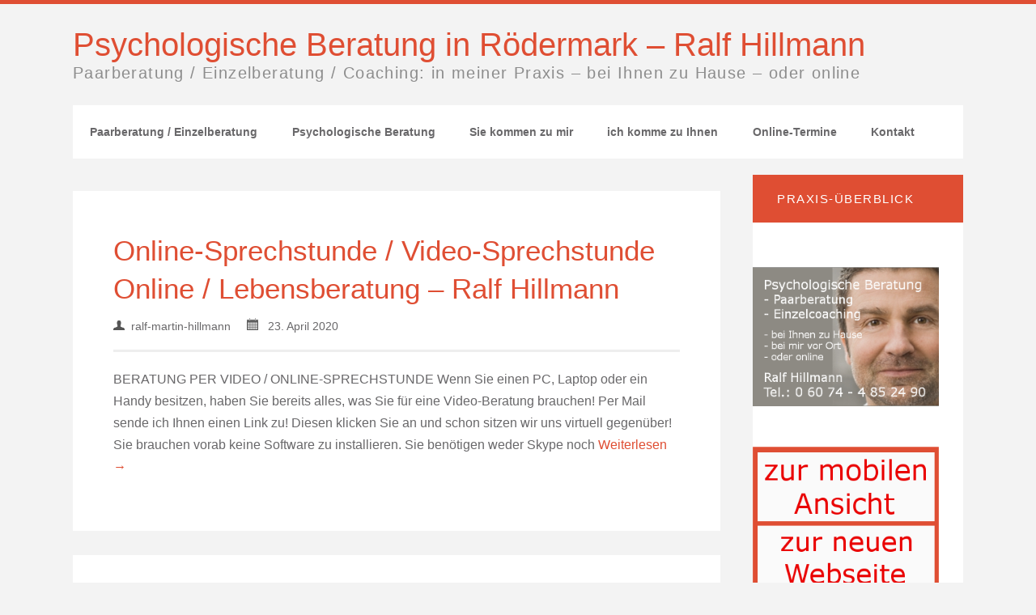

--- FILE ---
content_type: text/html; charset=UTF-8
request_url: https://www.psychologische-beratung-per-telefon.de/category/video-beratung/
body_size: 7822
content:
<!DOCTYPE html>
<!--[if IE 6]>
<html id="ie6" lang="de-DE">
<![endif]-->
<!--[if IE 7]>
<html id="ie7" lang="de-DE">
<![endif]-->
<!--[if IE 8]>
<html id="ie8" lang="de-DE">
<![endif]-->
<!--[if !(IE 6) | !(IE 7) | !(IE 8)  ]><!-->
<html lang="de-DE">
<!--<![endif]-->
<head profile="http://gmpg.org/xfn/11">
<link rel="profile" href="http://gmpg.org/xfn/11" />
<meta http-equiv="content-type" content="text/html;chartset=UTF-8" />
<meta charset="UTF-8">
<link rel="pingback" href="https://www.psychologische-beratung-per-telefon.de/xmlrpc.php" />
<title> &raquo; Video-Beratung</title>
<meta name='robots' content='max-image-preview:large' />
<link rel='dns-prefetch' href='//s.w.org' />
<link rel="alternate" type="application/rss+xml" title="Psychologische Beratung in Rödermark - Ralf Hillmann &raquo; Feed" href="https://www.psychologische-beratung-per-telefon.de/feed/" />
<link rel="alternate" type="application/rss+xml" title="Psychologische Beratung in Rödermark - Ralf Hillmann &raquo; Kommentar-Feed" href="https://www.psychologische-beratung-per-telefon.de/comments/feed/" />
<link rel="alternate" type="application/rss+xml" title="Psychologische Beratung in Rödermark - Ralf Hillmann &raquo; Video-Beratung Kategorie-Feed" href="https://www.psychologische-beratung-per-telefon.de/category/video-beratung/feed/" />
<script type="text/javascript">
window._wpemojiSettings = {"baseUrl":"https:\/\/s.w.org\/images\/core\/emoji\/14.0.0\/72x72\/","ext":".png","svgUrl":"https:\/\/s.w.org\/images\/core\/emoji\/14.0.0\/svg\/","svgExt":".svg","source":{"concatemoji":"https:\/\/www.psychologische-beratung-per-telefon.de\/wp-includes\/js\/wp-emoji-release.min.js?ver=6.0.2"}};
/*! This file is auto-generated */
!function(e,a,t){var n,r,o,i=a.createElement("canvas"),p=i.getContext&&i.getContext("2d");function s(e,t){var a=String.fromCharCode,e=(p.clearRect(0,0,i.width,i.height),p.fillText(a.apply(this,e),0,0),i.toDataURL());return p.clearRect(0,0,i.width,i.height),p.fillText(a.apply(this,t),0,0),e===i.toDataURL()}function c(e){var t=a.createElement("script");t.src=e,t.defer=t.type="text/javascript",a.getElementsByTagName("head")[0].appendChild(t)}for(o=Array("flag","emoji"),t.supports={everything:!0,everythingExceptFlag:!0},r=0;r<o.length;r++)t.supports[o[r]]=function(e){if(!p||!p.fillText)return!1;switch(p.textBaseline="top",p.font="600 32px Arial",e){case"flag":return s([127987,65039,8205,9895,65039],[127987,65039,8203,9895,65039])?!1:!s([55356,56826,55356,56819],[55356,56826,8203,55356,56819])&&!s([55356,57332,56128,56423,56128,56418,56128,56421,56128,56430,56128,56423,56128,56447],[55356,57332,8203,56128,56423,8203,56128,56418,8203,56128,56421,8203,56128,56430,8203,56128,56423,8203,56128,56447]);case"emoji":return!s([129777,127995,8205,129778,127999],[129777,127995,8203,129778,127999])}return!1}(o[r]),t.supports.everything=t.supports.everything&&t.supports[o[r]],"flag"!==o[r]&&(t.supports.everythingExceptFlag=t.supports.everythingExceptFlag&&t.supports[o[r]]);t.supports.everythingExceptFlag=t.supports.everythingExceptFlag&&!t.supports.flag,t.DOMReady=!1,t.readyCallback=function(){t.DOMReady=!0},t.supports.everything||(n=function(){t.readyCallback()},a.addEventListener?(a.addEventListener("DOMContentLoaded",n,!1),e.addEventListener("load",n,!1)):(e.attachEvent("onload",n),a.attachEvent("onreadystatechange",function(){"complete"===a.readyState&&t.readyCallback()})),(e=t.source||{}).concatemoji?c(e.concatemoji):e.wpemoji&&e.twemoji&&(c(e.twemoji),c(e.wpemoji)))}(window,document,window._wpemojiSettings);
</script>
<style type="text/css">
img.wp-smiley,
img.emoji {
display: inline !important;
border: none !important;
box-shadow: none !important;
height: 1em !important;
width: 1em !important;
margin: 0 0.07em !important;
vertical-align: -0.1em !important;
background: none !important;
padding: 0 !important;
}
</style>
<link rel='stylesheet' id='wp-block-library-css'  href='//www.psychologische-beratung-per-telefon.de/wp-content/cache/wpfc-minified/8awm9ume/1xccz.css' type='text/css' media='all' />
<style id='global-styles-inline-css' type='text/css'>
body{--wp--preset--color--black: #000000;--wp--preset--color--cyan-bluish-gray: #abb8c3;--wp--preset--color--white: #ffffff;--wp--preset--color--pale-pink: #f78da7;--wp--preset--color--vivid-red: #cf2e2e;--wp--preset--color--luminous-vivid-orange: #ff6900;--wp--preset--color--luminous-vivid-amber: #fcb900;--wp--preset--color--light-green-cyan: #7bdcb5;--wp--preset--color--vivid-green-cyan: #00d084;--wp--preset--color--pale-cyan-blue: #8ed1fc;--wp--preset--color--vivid-cyan-blue: #0693e3;--wp--preset--color--vivid-purple: #9b51e0;--wp--preset--gradient--vivid-cyan-blue-to-vivid-purple: linear-gradient(135deg,rgba(6,147,227,1) 0%,rgb(155,81,224) 100%);--wp--preset--gradient--light-green-cyan-to-vivid-green-cyan: linear-gradient(135deg,rgb(122,220,180) 0%,rgb(0,208,130) 100%);--wp--preset--gradient--luminous-vivid-amber-to-luminous-vivid-orange: linear-gradient(135deg,rgba(252,185,0,1) 0%,rgba(255,105,0,1) 100%);--wp--preset--gradient--luminous-vivid-orange-to-vivid-red: linear-gradient(135deg,rgba(255,105,0,1) 0%,rgb(207,46,46) 100%);--wp--preset--gradient--very-light-gray-to-cyan-bluish-gray: linear-gradient(135deg,rgb(238,238,238) 0%,rgb(169,184,195) 100%);--wp--preset--gradient--cool-to-warm-spectrum: linear-gradient(135deg,rgb(74,234,220) 0%,rgb(151,120,209) 20%,rgb(207,42,186) 40%,rgb(238,44,130) 60%,rgb(251,105,98) 80%,rgb(254,248,76) 100%);--wp--preset--gradient--blush-light-purple: linear-gradient(135deg,rgb(255,206,236) 0%,rgb(152,150,240) 100%);--wp--preset--gradient--blush-bordeaux: linear-gradient(135deg,rgb(254,205,165) 0%,rgb(254,45,45) 50%,rgb(107,0,62) 100%);--wp--preset--gradient--luminous-dusk: linear-gradient(135deg,rgb(255,203,112) 0%,rgb(199,81,192) 50%,rgb(65,88,208) 100%);--wp--preset--gradient--pale-ocean: linear-gradient(135deg,rgb(255,245,203) 0%,rgb(182,227,212) 50%,rgb(51,167,181) 100%);--wp--preset--gradient--electric-grass: linear-gradient(135deg,rgb(202,248,128) 0%,rgb(113,206,126) 100%);--wp--preset--gradient--midnight: linear-gradient(135deg,rgb(2,3,129) 0%,rgb(40,116,252) 100%);--wp--preset--duotone--dark-grayscale: url('#wp-duotone-dark-grayscale');--wp--preset--duotone--grayscale: url('#wp-duotone-grayscale');--wp--preset--duotone--purple-yellow: url('#wp-duotone-purple-yellow');--wp--preset--duotone--blue-red: url('#wp-duotone-blue-red');--wp--preset--duotone--midnight: url('#wp-duotone-midnight');--wp--preset--duotone--magenta-yellow: url('#wp-duotone-magenta-yellow');--wp--preset--duotone--purple-green: url('#wp-duotone-purple-green');--wp--preset--duotone--blue-orange: url('#wp-duotone-blue-orange');--wp--preset--font-size--small: 13px;--wp--preset--font-size--medium: 20px;--wp--preset--font-size--large: 36px;--wp--preset--font-size--x-large: 42px;}.has-black-color{color: var(--wp--preset--color--black) !important;}.has-cyan-bluish-gray-color{color: var(--wp--preset--color--cyan-bluish-gray) !important;}.has-white-color{color: var(--wp--preset--color--white) !important;}.has-pale-pink-color{color: var(--wp--preset--color--pale-pink) !important;}.has-vivid-red-color{color: var(--wp--preset--color--vivid-red) !important;}.has-luminous-vivid-orange-color{color: var(--wp--preset--color--luminous-vivid-orange) !important;}.has-luminous-vivid-amber-color{color: var(--wp--preset--color--luminous-vivid-amber) !important;}.has-light-green-cyan-color{color: var(--wp--preset--color--light-green-cyan) !important;}.has-vivid-green-cyan-color{color: var(--wp--preset--color--vivid-green-cyan) !important;}.has-pale-cyan-blue-color{color: var(--wp--preset--color--pale-cyan-blue) !important;}.has-vivid-cyan-blue-color{color: var(--wp--preset--color--vivid-cyan-blue) !important;}.has-vivid-purple-color{color: var(--wp--preset--color--vivid-purple) !important;}.has-black-background-color{background-color: var(--wp--preset--color--black) !important;}.has-cyan-bluish-gray-background-color{background-color: var(--wp--preset--color--cyan-bluish-gray) !important;}.has-white-background-color{background-color: var(--wp--preset--color--white) !important;}.has-pale-pink-background-color{background-color: var(--wp--preset--color--pale-pink) !important;}.has-vivid-red-background-color{background-color: var(--wp--preset--color--vivid-red) !important;}.has-luminous-vivid-orange-background-color{background-color: var(--wp--preset--color--luminous-vivid-orange) !important;}.has-luminous-vivid-amber-background-color{background-color: var(--wp--preset--color--luminous-vivid-amber) !important;}.has-light-green-cyan-background-color{background-color: var(--wp--preset--color--light-green-cyan) !important;}.has-vivid-green-cyan-background-color{background-color: var(--wp--preset--color--vivid-green-cyan) !important;}.has-pale-cyan-blue-background-color{background-color: var(--wp--preset--color--pale-cyan-blue) !important;}.has-vivid-cyan-blue-background-color{background-color: var(--wp--preset--color--vivid-cyan-blue) !important;}.has-vivid-purple-background-color{background-color: var(--wp--preset--color--vivid-purple) !important;}.has-black-border-color{border-color: var(--wp--preset--color--black) !important;}.has-cyan-bluish-gray-border-color{border-color: var(--wp--preset--color--cyan-bluish-gray) !important;}.has-white-border-color{border-color: var(--wp--preset--color--white) !important;}.has-pale-pink-border-color{border-color: var(--wp--preset--color--pale-pink) !important;}.has-vivid-red-border-color{border-color: var(--wp--preset--color--vivid-red) !important;}.has-luminous-vivid-orange-border-color{border-color: var(--wp--preset--color--luminous-vivid-orange) !important;}.has-luminous-vivid-amber-border-color{border-color: var(--wp--preset--color--luminous-vivid-amber) !important;}.has-light-green-cyan-border-color{border-color: var(--wp--preset--color--light-green-cyan) !important;}.has-vivid-green-cyan-border-color{border-color: var(--wp--preset--color--vivid-green-cyan) !important;}.has-pale-cyan-blue-border-color{border-color: var(--wp--preset--color--pale-cyan-blue) !important;}.has-vivid-cyan-blue-border-color{border-color: var(--wp--preset--color--vivid-cyan-blue) !important;}.has-vivid-purple-border-color{border-color: var(--wp--preset--color--vivid-purple) !important;}.has-vivid-cyan-blue-to-vivid-purple-gradient-background{background: var(--wp--preset--gradient--vivid-cyan-blue-to-vivid-purple) !important;}.has-light-green-cyan-to-vivid-green-cyan-gradient-background{background: var(--wp--preset--gradient--light-green-cyan-to-vivid-green-cyan) !important;}.has-luminous-vivid-amber-to-luminous-vivid-orange-gradient-background{background: var(--wp--preset--gradient--luminous-vivid-amber-to-luminous-vivid-orange) !important;}.has-luminous-vivid-orange-to-vivid-red-gradient-background{background: var(--wp--preset--gradient--luminous-vivid-orange-to-vivid-red) !important;}.has-very-light-gray-to-cyan-bluish-gray-gradient-background{background: var(--wp--preset--gradient--very-light-gray-to-cyan-bluish-gray) !important;}.has-cool-to-warm-spectrum-gradient-background{background: var(--wp--preset--gradient--cool-to-warm-spectrum) !important;}.has-blush-light-purple-gradient-background{background: var(--wp--preset--gradient--blush-light-purple) !important;}.has-blush-bordeaux-gradient-background{background: var(--wp--preset--gradient--blush-bordeaux) !important;}.has-luminous-dusk-gradient-background{background: var(--wp--preset--gradient--luminous-dusk) !important;}.has-pale-ocean-gradient-background{background: var(--wp--preset--gradient--pale-ocean) !important;}.has-electric-grass-gradient-background{background: var(--wp--preset--gradient--electric-grass) !important;}.has-midnight-gradient-background{background: var(--wp--preset--gradient--midnight) !important;}.has-small-font-size{font-size: var(--wp--preset--font-size--small) !important;}.has-medium-font-size{font-size: var(--wp--preset--font-size--medium) !important;}.has-large-font-size{font-size: var(--wp--preset--font-size--large) !important;}.has-x-large-font-size{font-size: var(--wp--preset--font-size--x-large) !important;}
</style>
<link rel='stylesheet' id='convention_css-css'  href='//www.psychologische-beratung-per-telefon.de/wp-content/cache/wpfc-minified/k9zhzuzo/1xccz.css' type='text/css' media='all' />
<link rel="https://api.w.org/" href="https://www.psychologische-beratung-per-telefon.de/wp-json/" /><link rel="alternate" type="application/json" href="https://www.psychologische-beratung-per-telefon.de/wp-json/wp/v2/categories/1018" /><link rel="EditURI" type="application/rsd+xml" title="RSD" href="https://www.psychologische-beratung-per-telefon.de/xmlrpc.php?rsd" />
<link rel="wlwmanifest" type="application/wlwmanifest+xml" href="https://www.psychologische-beratung-per-telefon.de/wp-includes/wlwmanifest.xml" /> 
<meta name="generator" content="WordPress 6.0.2" />
</head>
<body class="archive category category-video-beratung category-1018">
<div id="line"></div>
<div id="title"><div id="blogtitle"><a href="https://www.psychologische-beratung-per-telefon.de">Psychologische Beratung in Rödermark &#8211; Ralf Hillmann</a></div><div id="blogdescription">Paarberatung / Einzelberatung / Coaching: in meiner Praxis &#8211; bei Ihnen zu Hause &#8211; oder online</div></div>	
<div id="nav-container">
<div id="nav"><div class="menu">
<div class="nav"><ul>
<li class="page_item page-item-3816"><a href="https://www.psychologische-beratung-per-telefon.de/">Paarberatung / Einzelberatung</a></li>
<li class="page_item page-item-824 page_item_has_children"><a href="https://www.psychologische-beratung-per-telefon.de/psychologische-beratung/">Psychologische Beratung</a>
<ul class='children'>
<li class="page_item page-item-838 page_item_has_children"><a href="https://www.psychologische-beratung-per-telefon.de/psychologische-beratung/paarberatung-eheberatung-2/">Paarberatung / Eheberatung</a>
<ul class='children'>
<li class="page_item page-item-6112"><a href="https://www.psychologische-beratung-per-telefon.de/psychologische-beratung/paarberatung-eheberatung-2/selbsthilfebuch-unser-paar-projekt/">Selbsthilfebuch: Unser Paar-Projekt</a></li>
<li class="page_item page-item-6583"><a href="https://www.psychologische-beratung-per-telefon.de/psychologische-beratung/paarberatung-eheberatung-2/beziehungsratgeber-dauerkalender-5-minuten-paartherapie-an-jedem-tag/">5 Minuten Paartherapie an jedem Tag / Beziehungsratgeber / Dauerkalender</a></li>
<li class="page_item page-item-6775"><a href="https://www.psychologische-beratung-per-telefon.de/psychologische-beratung/paarberatung-eheberatung-2/geschenkbuch-fuer-frisch-verliebte-damit-beziehungsprobleme-erst-gar-nicht-entstehen-beziehungswissen-fuer-verliebte/">Geschenkbuch für frisch Verliebte, damit Beziehungsprobleme erst gar nicht entstehen &#8211; Beziehungswissen für Verliebte</a></li>
<li class="page_item page-item-6823"><a href="https://www.psychologische-beratung-per-telefon.de/psychologische-beratung/paarberatung-eheberatung-2/selbsthilfebuch-bei-seitensprung-seitenspruenge-untreue-fremdgehen-verstehen-verarbeiten-verzeihen/">Selbsthilfebuch bei Seitensprung: Seitensprünge, Untreue, Fremdgehen verstehen, verarbeiten, verzeihen</a></li>
</ul>
</li>
<li class="page_item page-item-826"><a href="https://www.psychologische-beratung-per-telefon.de/psychologische-beratung/allgemeine-krisenberatung/">Allgemeine Krisenberatung</a></li>
<li class="page_item page-item-1089"><a href="https://www.psychologische-beratung-per-telefon.de/psychologische-beratung/beratung-bei-alleinsein-und-einsamkeit/">Beratung bei Alleinsein und Einsamkeit</a></li>
<li class="page_item page-item-6938 page_item_has_children"><a href="https://www.psychologische-beratung-per-telefon.de/psychologische-beratung/rauchentwoehnungs-beratung/">Rauchentwöhnungs-Beratung</a>
<ul class='children'>
<li class="page_item page-item-7212"><a href="https://www.psychologische-beratung-per-telefon.de/psychologische-beratung/rauchentwoehnungs-beratung/nichtraucher-werden-rauchen-abgewoehnen-selbsthilfebuch-arbeitsbuch-zur-rauchentwoehnung/">Nichtraucher werden ? Rauchen abgewöhnen ? Selbsthilfebuch / Arbeitsbuch zur Rauchentwöhnung</a></li>
</ul>
</li>
<li class="page_item page-item-835"><a href="https://www.psychologische-beratung-per-telefon.de/psychologische-beratung/beratung-bei-liebeskummer/">Beratung bei Liebeskummer</a></li>
<li class="page_item page-item-841"><a href="https://www.psychologische-beratung-per-telefon.de/psychologische-beratung/trauerberatung-2/">Trauerberatung</a></li>
<li class="page_item page-item-832 page_item_has_children"><a href="https://www.psychologische-beratung-per-telefon.de/psychologische-beratung/beratung-fuer-senioren/">Beratung für Senioren</a>
<ul class='children'>
<li class="page_item page-item-6870"><a href="https://www.psychologische-beratung-per-telefon.de/psychologische-beratung/beratung-fuer-senioren/selbstfuersorge-fuer-senioren-ratgeber-und-dauerkalender-zur-taeglichen-selbstmotivation/">Selbstfürsorge für Senioren &#8211; Ratgeber und Dauerkalender zur täglichen Selbstmotivation</a></li>
<li class="page_item page-item-6891"><a href="https://www.psychologische-beratung-per-telefon.de/psychologische-beratung/beratung-fuer-senioren/145-einfache-sprichwort-raetsel-fuer-senioren-mit-demenz/">145 einfache Sprichwort-Rätsel für Senioren mit Demenz</a></li>
<li class="page_item page-item-7057"><a href="https://www.psychologische-beratung-per-telefon.de/psychologische-beratung/beratung-fuer-senioren/280-verdrehte-saetze-fuer-senioren-mit-demenz/">280 verdrehte Sätze für Senioren mit Demenz</a></li>
<li class="page_item page-item-7091"><a href="https://www.psychologische-beratung-per-telefon.de/psychologische-beratung/beratung-fuer-senioren/360-rechen-raetsel-fuer-senioren-mit-demenz/">360 Rechen-Rätsel für Senioren mit Demenz</a></li>
<li class="page_item page-item-7257"><a href="https://www.psychologische-beratung-per-telefon.de/psychologische-beratung/beratung-fuer-senioren/begriffe-raten-305-einfache-stichwort-raetsel-buch-fuer-senioren-mit-demenz/">Begriffe raten &#8211; 305 einfache Stichwort-Rätsel &#8211; Buch für Senioren mit Demenz</a></li>
<li class="page_item page-item-7275"><a href="https://www.psychologische-beratung-per-telefon.de/psychologische-beratung/beratung-fuer-senioren/777-doppelwort-raetsel-fuer-senioren-mit-demenz/">777 Doppelwort-Rätsel &#8211; Für Senioren mit Demenz</a></li>
</ul>
</li>
<li class="page_item page-item-3656"><a href="https://www.psychologische-beratung-per-telefon.de/psychologische-beratung/freundschafts-krisen-beratung/">Freundschafts-Krisen-Beratung</a></li>
<li class="page_item page-item-4638"><a href="https://www.psychologische-beratung-per-telefon.de/psychologische-beratung/mediation/">Mediation</a></li>
<li class="page_item page-item-5008"><a href="https://www.psychologische-beratung-per-telefon.de/psychologische-beratung/anonyme-beratung-anonymes-coaching/">Anonyme Beratung / Anonymes Coaching</a></li>
<li class="page_item page-item-5685"><a href="https://www.psychologische-beratung-per-telefon.de/psychologische-beratung/beratung-im-falle-eines-seitensprungs/">Beratung im Falle eines Seitensprungs</a></li>
<li class="page_item page-item-6087"><a href="https://www.psychologische-beratung-per-telefon.de/psychologische-beratung/beratung-zur-entscheidungsfindung/">Beratung zur Entscheidungsfindung</a></li>
<li class="page_item page-item-1813 page_item_has_children"><a href="https://www.psychologische-beratung-per-telefon.de/psychologische-beratung/coaching/">Coaching</a>
<ul class='children'>
<li class="page_item page-item-5130"><a href="https://www.psychologische-beratung-per-telefon.de/psychologische-beratung/coaching/zertifikat/">Mein Zertifikat</a></li>
<li class="page_item page-item-7135"><a href="https://www.psychologische-beratung-per-telefon.de/psychologische-beratung/coaching/kinesiologie-empfehlung/">Kinesiologie &#8211; Empfehlung</a></li>
</ul>
</li>
<li class="page_item page-item-2058"><a href="https://www.psychologische-beratung-per-telefon.de/psychologische-beratung/lebensberatung/">Lebensberatung</a></li>
<li class="page_item page-item-6906"><a href="https://www.psychologische-beratung-per-telefon.de/psychologische-beratung/meine-buecher-zur-selbsthilfe/">Meine Bücher zur Selbsthilfe</a></li>
</ul>
</li>
<li class="page_item page-item-639"><a href="https://www.psychologische-beratung-per-telefon.de/sie-kommen-zu-mir/">Sie kommen zu mir</a></li>
<li class="page_item page-item-637"><a href="https://www.psychologische-beratung-per-telefon.de/ich-komme-zu-ihnen/">ich komme zu Ihnen</a></li>
<li class="page_item page-item-641"><a href="https://www.psychologische-beratung-per-telefon.de/oder-wir-telefonieren/">Online-Termine</a></li>
<li class="page_item page-item-89 page_item_has_children"><a href="https://www.psychologische-beratung-per-telefon.de/kontakt/">Kontakt</a>
<ul class='children'>
<li class="page_item page-item-103"><a href="https://www.psychologische-beratung-per-telefon.de/kontakt/ueber-mich-und-meine-arbeit/">über mich</a></li>
<li class="page_item page-item-4080"><a href="https://www.psychologische-beratung-per-telefon.de/kontakt/meine-qualifikation/">Meine Qualifikation</a></li>
<li class="page_item page-item-3690"><a href="https://www.psychologische-beratung-per-telefon.de/kontakt/wirksamkeit-das-oberste-gebot-in-der-professionellen-beratung/">Die Wirksamkeit meiner Arbeit</a></li>
<li class="page_item page-item-157"><a href="https://www.psychologische-beratung-per-telefon.de/kontakt/preise/">Preise</a></li>
<li class="page_item page-item-160"><a href="https://www.psychologische-beratung-per-telefon.de/kontakt/sprechzeiten/">Sprechzeiten</a></li>
<li class="page_item page-item-2391"><a href="https://www.psychologische-beratung-per-telefon.de/kontakt/themenfelder-der-beratung/">Themenfelder der Beratung</a></li>
<li class="page_item page-item-6798"><a href="https://www.psychologische-beratung-per-telefon.de/kontakt/hygiene-konzept/">Hygiene-Konzept</a></li>
<li class="page_item page-item-172"><a href="https://www.psychologische-beratung-per-telefon.de/kontakt/downloads/">Downloads</a></li>
<li class="page_item page-item-117"><a href="https://www.psychologische-beratung-per-telefon.de/kontakt/vorzuege-der-telefonischen-beratung/">Vorzüge der telefonischen Beratung</a></li>
<li class="page_item page-item-3115 page_item_has_children"><a href="https://www.psychologische-beratung-per-telefon.de/kontakt/psychotherapie-psychologische-beratung/">Psychotherapie / Psychologische Beratung</a>
<ul class='children'>
<li class="page_item page-item-5808"><a href="https://www.psychologische-beratung-per-telefon.de/kontakt/psychotherapie-psychologische-beratung/therapieplatz-suchen-und-finden/">Therapieplatz suchen und finden</a></li>
</ul>
</li>
<li class="page_item page-item-4698"><a href="https://www.psychologische-beratung-per-telefon.de/kontakt/anfahrt-planen/">Anfahrt planen</a></li>
<li class="page_item page-item-5743"><a href="https://www.psychologische-beratung-per-telefon.de/kontakt/google-rezensionen/">Google Rezensionen</a></li>
<li class="page_item page-item-4060"><a href="https://www.psychologische-beratung-per-telefon.de/kontakt/schnelle-sofort-hilfe/">Sie brauchen heute noch Hilfe?</a></li>
<li class="page_item page-item-91"><a href="https://www.psychologische-beratung-per-telefon.de/kontakt/impressum/">Impressum</a></li>
<li class="page_item page-item-615"><a href="https://www.psychologische-beratung-per-telefon.de/kontakt/datenschutz/">Datenschutz</a></li>
</ul>
</li>
</ul></div>
</div></div><div class="clear"></div>
<div id="content">
<div id="articles">
<div id="post-6044" class="post-6044 post type-post status-publish format-standard hentry category-online-sprechstunde category-sprechstunde-online category-video-beratung tag-lebensberatung tag-online tag-online-sprechstunde tag-ralf-hillmann tag-video-sprechstunde">
<div id="article">
<div class="article-title"><a class="h1" href="https://www.psychologische-beratung-per-telefon.de/online-sprechstunde-video-sprechstunde-online-lebensberatung-ralf-hillmann/">Online-Sprechstunde / Video-Sprechstunde Online / Lebensberatung &#8211; Ralf Hillmann</a></br>
<div class="article-meta"><img class="meta" src="https://www.psychologische-beratung-per-telefon.de/wp-content/themes/convention/icons/user.png" width="10">&nbsp;&nbsp;ralf-martin-hillmann&nbsp;&nbsp;&nbsp;&nbsp;&nbsp;<img class="meta" src="https://www.psychologische-beratung-per-telefon.de/wp-content/themes/convention/icons/calendar.png" width="12"> &nbsp;&nbsp;23. April 2020</div></div>
<p>BERATUNG PER VIDEO / ONLINE-SPRECHSTUNDE Wenn Sie einen PC, Laptop oder ein Handy besitzen, haben Sie bereits alles, was Sie für eine Video-Beratung brauchen! Per Mail sende ich Ihnen einen Link zu! Diesen klicken Sie an und schon sitzen wir uns virtuell gegenüber! Sie brauchen vorab keine Software zu installieren. Sie benötigen weder Skype noch <a href="https://www.psychologische-beratung-per-telefon.de/online-sprechstunde-video-sprechstunde-online-lebensberatung-ralf-hillmann/">Weiterlesen &rarr;</a></p>
<div class="clear"></div>
</div></div>
<div id="post-5935" class="post-5935 post type-post status-publish format-standard hentry category-coaching category-coaching-online category-coaching-per-video category-video-beratung tag-coaching-online tag-coaching-per-video tag-coaching-sitzungen tag-videoberatung">
<div id="article">
<div class="article-title"><a class="h1" href="https://www.psychologische-beratung-per-telefon.de/coaching-per-video-videoberatung-coaching-sitzungen/">Coaching per Video &#8211; Videoberatung &#8211; Coaching-Sitzungen &#8211; Online Coaching</a></br>
<div class="article-meta"><img class="meta" src="https://www.psychologische-beratung-per-telefon.de/wp-content/themes/convention/icons/user.png" width="10">&nbsp;&nbsp;ralf-martin-hillmann&nbsp;&nbsp;&nbsp;&nbsp;&nbsp;<img class="meta" src="https://www.psychologische-beratung-per-telefon.de/wp-content/themes/convention/icons/calendar.png" width="12"> &nbsp;&nbsp;9. April 2020</div></div>
<p>BERATUNG PER VIDEO / ONLINE-SPRECHSTUNDE Wenn Sie einen PC, Laptop oder ein Handy besitzen, haben Sie bereits alles, was Sie für eine Video-Beratung brauchen! Per Mail sende ich Ihnen einen Link zu! Diesen klicken Sie an und schon sitzen wir uns virtuell gegenüber! Sie brauchen vorab keine Software zu installieren. Sie benötigen weder Skype noch <a href="https://www.psychologische-beratung-per-telefon.de/coaching-per-video-videoberatung-coaching-sitzungen/">Weiterlesen &rarr;</a></p>
<div class="clear"></div>
</div></div>
<div id="post-5926" class="post-5926 post type-post status-publish format-standard hentry category-beratung-per-video category-online-beratung category-psychologische-beratung category-psychologische-beratung-per-video category-video-beratung tag-online-beratung tag-per-video tag-psychologische-beratung tag-psychologische-beratung-per-video tag-video-beratung tag-videoberatung">
<div id="article">
<div class="article-title"><a class="h1" href="https://www.psychologische-beratung-per-telefon.de/psychologische-beratung-per-video-video-beratung-beratungs-sitzungen-einfach-und-bequem-von-ihrem-zu-hause-aus/">Psychologische Beratung per Video &#8211; Video-Beratung &#8211; Beratungs-Sitzungen &#8211; Online Beratung</a></br>
<div class="article-meta"><img class="meta" src="https://www.psychologische-beratung-per-telefon.de/wp-content/themes/convention/icons/user.png" width="10">&nbsp;&nbsp;ralf-martin-hillmann&nbsp;&nbsp;&nbsp;&nbsp;&nbsp;<img class="meta" src="https://www.psychologische-beratung-per-telefon.de/wp-content/themes/convention/icons/calendar.png" width="12"> &nbsp;&nbsp;8. April 2020</div></div>
<p>BERATUNG PER VIDEO / ONLINE-SPRECHSTUNDE Wenn Sie einen PC, Laptop oder ein Handy besitzen, haben Sie bereits alles, was Sie für eine Video-Beratung brauchen! Per Mail sende ich Ihnen einen Link zu! Diesen klicken Sie an und schon sitzen wir uns virtuell gegenüber! Sie brauchen vorab keine Software zu installieren. Sie benötigen weder Skype noch <a href="https://www.psychologische-beratung-per-telefon.de/psychologische-beratung-per-video-video-beratung-beratungs-sitzungen-einfach-und-bequem-von-ihrem-zu-hause-aus/">Weiterlesen &rarr;</a></p>
<div class="clear"></div>
</div></div>
</div>
<div id="sidebars">
<div id="sidebar">
<div id="sidebar-widget"><div class="sidebar-heading">Praxis-Überblick</div></p>			<div class="textwidget"><a href="https://beratung-coaching-hillmann.de/"><img class="alignleft size-full wp-image-3908" src="https://www.psychologische-beratung-per-telefon.de/wp-content/uploads/2020/04/Schild-für-Webseitemit-Portait04-klein.png" alt="Ralf Hillmann - Psychologische Beratung - Paarberatung - Einzelcoaching - C" width="275" height="205" /></a>
<br>
<a href="https://beratung-coaching-hillmann.de/"><img class="alignleft size-full wp-image-7415" src="https://www.psychologische-beratung-per-telefon.de/wp-content/uploads/2022/08/Mobile-Ansicht-Coaching-Webseite-plus-neu02.png" alt="" width="300" height="165" /></a>
<br>
<strong>PAARBERATUNG:</strong>
<br>
<a href="https://beratung-coaching-hillmann.de/paarberatung/paarberatung/">- Beratung für Paare</a>
<br>
<a href="https://beratung-coaching-hillmann.de/paarberatung/beratung-im-falle-eines-seitensprungs/">- Beratung bei Seitensprung</a>
<br>
<br>
<strong>EINZELBERATUNG:</strong>
<br>
<a href="https://beratung-coaching-hillmann.de/einzelberatung/psychologische-beratung-coaching/">- Allgemeine Krisen-Beratung</a>
<br>
<a href="https://beratung-coaching-hillmann.de/einzelberatung/entscheidungsfindungs-beratung/">- Entscheidungsfindungs-Ber...</a>
<br>
<a href="https://beratung-coaching-hillmann.de/einzelberatung/rauchentwoehnungs-beratung/">- Rauchentwöhnungs-Beratung</a>
<br>
<a href="https://beratung-coaching-hillmann.de/einzelberatung/trauer-beratung/">- Trauer-Beratung</a>
<br>
<a href="https://beratung-coaching-hillmann.de/einzelberatung/seniorenberatung/">- Senioren-Beratung</a>
<br>
<a href="https://beratung-coaching-hillmann.de/einzelberatung/selbstoffenbarungs-beratung/">- Selbstoffenbarungs-Beratung</a>
<br>
<a href="https://beratung-coaching-hillmann.de/einzelberatung/weitere-themenfelder/">- Weitere Themenfelder</a>
<br>
<br>
<strong>MEDIATION:</strong>
<br>
<a href="https://www.psychologische-beratung-per-telefon.de/psychologische-beratung/mediation/">- Aussöhnungs-Beratung</a>
<br>
<br>
<strong>INFOTHEK:</strong>
<br>
<a href="https://beratung-coaching-hillmann.de/kontakt-sprechzeiten-preise/">- Sprechzeiten</a>
<br>
<a href="https://beratung-coaching-hillmann.de/kontakt-sprechzeiten-preise/">- Kontakt</a>
<br>
<a href="https://beratung-coaching-hillmann.de/kontakt-sprechzeiten-preise/">- Preise</a>
<br>
<a href="https://beratung-coaching-hillmann.de/kontakt-sprechzeiten-preise/">- So erreichen Sie mich</a>
<br>
<a href="https://beratung-coaching-hillmann.de/infotheke/hygienekonzept/">- Hygiene-Konzept</a>
<br>
<a href="https://beratung-coaching-hillmann.de/infotheke/downloads/">- Downloads / Arbeitsblätter</a>
<br>
<a href="https://beratung-coaching-hillmann.de/infotheke/anfahrt-planen/">- Anfahrt planen</a>
<br>
<br>
<strong>SO BIN ICH FÜR SIE DA:</strong>
<br>
<a title="ich komme zu Ihnen" href="https://beratung-coaching-hillmann.de/termine/"> - ich komme zu Ihnen</a>
<br>
<a title="Sie kommen zu mir" href="https://beratung-coaching-hillmann.de/termine/"> - Sie kommen zu mir</a>
<br>
<a title="per Telefon / per Video" href="https://beratung-coaching-hillmann.de/termine/"> - Online: per Telefon / Video</a></div>
</div><div id="sidebar-widget"><div class="sidebar-heading">Über mich</div></p>			<div class="textwidget"><strong>RALF HILLMANN:</strong>
<br>
<a href="https://beratung-coaching-hillmann.de/infotheke/mein-zertifikat/">- Staatlich zugelassene Ausbild.</a>
<br>
<a href="https://beratung-coaching-hillmann.de/ueber-mich-und-meine-arbeit/">- Über mich und meine Arbeit</a>
<br>
<a href="https://beratung-coaching-hillmann.de/infotheke/meine-qualifikation/">- Meine Qualifikation</a>
<br>
<a href="https://www.psychologische-beratung-per-telefon.de/psychologische-beratung/meine-buecher-zur-selbsthilfe/">- Meine Bücher</a>
<br>
<a href="https://www.psychologische-beratung-per-telefon.de/kontakt/wirksamkeit-das-oberste-gebot-in-der-professionellen-beratung/">- Der Anspruch an meine Arbeit</a>
<br>
<a href="https://beratung-coaching-hillmann.de/infotheke/mein-zertifikat/">- Mein Zertifikat</a>
<br>
<a href="https://beratung-coaching-hillmann.de/"><img class="alignleft size-full wp-image-7415" src="https://www.psychologische-beratung-per-telefon.de/wp-content/uploads/2022/08/Mobile-Ansicht-Coaching-Webseite-plus-neu02.png" alt="" width="300" height="165" /></a>
<br>
<a href="https://beratung-coaching-hillmann.de/infotheke/mein-zertifikat/"><img class="alignleft size-full wp-image-5652" src="https://www.psychologische-beratung-per-telefon.de/wp-content/uploads/2019/05/Zertifikat-SGD-20.png" alt="" width="290" height="288" /></a>
<br>
<a href="https://beratung-coaching-hillmann.de/infotheke/google-bewertungen/" target="_blank" rel="noopener"><img class="alignright size-full wp-image-5759" src="https://www.psychologische-beratung-per-telefon.de/wp-content/uploads/2019/12/fuenf-sterne3.png" alt="" width="300" height="121" /></a>
<br>
<a href="https://www.psychologische-beratung-per-telefon.de/psychologische-beratung/paarberatung-eheberatung-2/selbsthilfebuch-unser-paar-projekt/"><img class="alignleft wp-image-6108 size-full" src="https://www.psychologische-beratung-per-telefon.de/wp-content/uploads/2020/05/Unser-Paar-Projekt-Ralf-Hillmann-250.png" alt="" width="250" height="378" />
<br>
<a href="https://www.psychologische-beratung-per-telefon.de/psychologische-beratung/paarberatung-eheberatung-2/selbsthilfebuch-unser-paar-projekt/">- Buch: Unser Paar-Projekt</a>
<br>
<a href="https://www.psychologische-beratung-per-telefon.de/wp-content/uploads/2020/05/Paarberatung-Hillmann-Print-Leseprobe-2.pdf" target="_blank" rel="noopener noreferrer">- Leseprobe zum Buch</a>
<br>
<a href="https://www.psychologische-beratung-per-telefon.de/psychologische-beratung/paarberatung-eheberatung-2/beziehungsratgeber-dauerkalender-5-minuten-paartherapie-an-jedem-tag/" target="_blank" rel="noopener noreferrer"><img class="alignleft size-medium wp-image-6578" src="https://www.psychologische-beratung-per-telefon.de/wp-content/uploads/2020/10/Cover-Paarkalender-250-dpi.jpg" alt="5 Minuten, Fünf Minuten, Paartherapie, an jedem Tag, 365 Übungen, Denkimpulse, aus der Paarberatung, Dauerkalender, Beziehungsratgeber, Arbeitsbuch, Partnerschaft, Ralf Hillmann, Eheberatung, Paartherapie, Beratung für Paare, Beratungspraxis, Beziehung retten, Selbsthilfe Buch, Beziehungskrise, Beziehungsprobleme, Buch für Paare, Buch zur Selbsthilfe, Paarglück, Selbsthilfebuch, Selbsthilfekurs, Paararbeit" width="264" height="377" />
<br>
<a href="https://www.psychologische-beratung-per-telefon.de/psychologische-beratung/paarberatung-eheberatung-2/beziehungsratgeber-dauerkalender-5-minuten-paartherapie-an-jedem-tag/">- Buch: 5 Minuten Paartherapie</a>
<br>
<a href="https://www.psychologische-beratung-per-telefon.de/wp-content/uploads/2020/10/Paarkalender-5-Minunten-Paartherapie-Leseprobe.pdf" target="_blank" rel="noopener noreferrer">- Leseprobe zum Buch</a>
<br>
<a href="https://www.psychologische-beratung-per-telefon.de/psychologische-beratung/paarberatung-eheberatung-2/selbsthilfebuch-bei-seitensprung-seitenspruenge-untreue-fremdgehen-verstehen-verarbeiten-verzeihen/"><img class="alignleft wp-image-6108 size-full" src="https://www.psychologische-beratung-per-telefon.de/wp-content/uploads/2021/05/cover-Seitensprung-125.png" alt="Paarberatung, Einzelcoaching, Ralf Hillmann, Psychologische Beratung, Coaching, Eheberatung, Paartherapie, Beratung für Paare, Beratungspraxis, Krisenberatung, Beziehung retten, Seitensprung, Untreue, Affäre, Fremdgehen, überwinden, verarbeiten, verstehen, vergeben, verzeihen, Selbsthilfe, Beziehungskrise, Beziehungsprobleme, Buch für Paare, Buch zur Selbsthilfe, Selbsthilfebuch" width="250" height="353" />
<a href="https://www.psychologische-beratung-per-telefon.de/psychologische-beratung/paarberatung-eheberatung-2/selbsthilfebuch-bei-seitensprung-seitenspruenge-untreue-fremdgehen-verstehen-verarbeiten-verzeihen/">- Buch: Seitensprung</a>
<br>
<a href="https://www.psychologische-beratung-per-telefon.de/wp-content/uploads/2021/06/Seitensprung-Leseprobe-.pdf" target="_blank" rel="noopener noreferrer">- Leseprobe zum Buch</a>
<br>
<a href="https://beratung-coaching-hillmann.de/"><img class="alignleft size-medium wp-image-1242" src="https://www.psychologische-beratung-per-telefon.de/wp-content/uploads/2020/04/Psychologische-Beratung-Coaching-Ralf-Hillmann-neu.png" alt="Ralf Hillmann, Alleinsein überwinden, 
Altheim, 
Altstadt, 
Arheilgen, 
Babenhausen, 
Begleitung für Trauernde, 
bei Alleinsein, 
bei Einsamkeit, 
bei Liebeskummer, 
Beratung bei Alleinsein, 
Beratung bei Einsamkeit, 
Beratung bei Liebeskummer, 
Beratung für Paare, 
Beratung für Senioren, 
Beratung für Trauernde, 
Beratung geben Liebeskummer, 
Beratung gegen Alleinsein, 
Beratung gegen Einsamkeit, 
Beratung, 
Beratungspraxis, 
Beratungsstelle, 
Bessungen, 
Beziehung, 
Beziehungsberatung, 
Beziehungs-Coaching, 
Beziehungsprobleme, 
Bieber, 
Breitefeld, 
Buchschlag, 
Coaching bei Alleinsein, 
Coaching bei Einsamkeit, 
Coaching bei Liebeskummer, 
Coaching für Paare, 
Coaching gegen Alleinsein, 
Coaching gegen Einsamkeit, 
Coaching gegen Liebeskummer,
Coaching, 
Darmstadt,
Darmstadt-Dieburg, 
Dietzenbach, 
Dreieich, 
Dreieichenhain, 
Dudenhofen, 
Egelsbach, 
Ehe, 
Eheberatung, 
Eheprobleme, 
Einsamkeit überwinden, 
Eppertshausen, 
Froschhausen,
gegen Alleinsein, 
gegen Einsamkeit, 
gegen Liebeskummer,
Götzenhain, 
Gravenbruch, 
Großauheim,
Groß-Umstadt, 
Groß-Zimmern, 
Hainhausen, 
Hanau,
Harpertshausen, 
Harreshausen, 
Hat unsere Beziehung noch eine Chance,
Hat unsere Ehe noch eine Chance, 
Hausbesuche
Hausen,
heilsam trauern,
Hergershausen, 
Heusenstamm, 
Hexenberg, 
Hilfe bei Alleinsein, 
Hilfe bei Beziehungskrisen, 
Hilfe bei Ehekrisen, 
Hilfe bei Einsamkeit, 
Hilfe bei Liebeskummer, 
Hilfe bei Trauer, 
Hilfe bei, 
Hilfe für Trauernde, 
Hilfe gegen Alleinsein, 
Hilfe gegen Einsamkeit, 
Hilfe gegen Liebeskummer, 
Hilfe, 
Ich bin allein, 
Ich bin einsam, 
im Umkreis von, 
Ist unsere Beziehung noch zu retten, 
Ist unsere Ehe noch zu retten, 
Jügesheim, 
Kesselstadt,
Klein-Auheim,
Klein-Welzheim,
Konstruktivistische Beratungs-Methodik, 
Kranichstein, 
Kreis Darmstadt-Dieburg,
Kreis Offenbach,
Krise, 
Krisenberatung, 
Landkreis Darmstadt-Dieburg, 
Landkreis Offenbach, 
Langen, 
Langstadt, 
Lauterborn,
Lebensberatung, 
Liebekummer-Beratung, 
Liebeskummer bewältigen, 
Liebeskummer heilen, 
Liebeskummer Hilfe, 
Liebeskummer überwinden, 
Liebeskummer was tun, 
Liebeskummerberatung, 
Liebeskummer-Beratung, 
Liebeskummercoaching, 
Liebeskummer-Coaching, 
Life Coaching, 
Macht unsere Beziehung noch Sinn, 
Macht unsere Ehe noch Sinn, 
Mainhausen,
Mediation,
Messel, 
Messenhausen, 
Mittelbuchen,
mobile Psychologische Beratung, 
mobile Psychologische Beratung, 
Münster, 
Nähe, 
Neu Isenburg, 
Neue Stadtmitte, 
Neu-Isenburg
Neurolinguistische Programmierung, 
Nieder-Roden, 
Nichtraucher werden,
Nichtraucher-Coaching,
Nichtraucher-Beratung,
Ober-Roden, 
Obertshausen,
Offenbach,
Offenbach am Main,
Offenbach a.M.,
Offenthal, 
Paar Coaching, 
Paarberatung, 
Paartherapie, 
Personal Coaching, 
Probleme, 
Psychisch,
Psychische,
Psycho,
Psychologe,
Psychologie, 
Psychologische Beratung, 
Psychologische Beratungsstelle, 
Psychologische Hilfe, 
Psychologisches Zentrum, 
Psychotherapeut,
Psychotherapie,
Ralf Hillmann,
Raucherentwöhnung, 
Rauchentwöhnung, 
Rauchen aufhören, 
Rauchen aufgeben, 
Rauchen abgewöhnen, 
Rauchen entwöhnen, 
Rödermark, 
Rodgau, 
Rollwald, 
Roßdorf,
Rosenhöhe, 
Seelsorge, 
Seligenstadt, 
Seniorenberatung, 
Sickenhofen, 
Sprendlingen, 
Steinberg, 
Steinheim,
Systemische Beratung, 
telefonische Beratung, 
Tempelsee, 
Therapie,
Trauer überwinden, 
Trauer verarbeiten, 
Trauerbegleitung, 
Trauerberatung
Umgebung, 
Urberach, 
Waldacker, 
Was tun bei Alleinsein, 
Was tun bei Einsamkeit, 
Was tun bei Trauer, 
Was tun gegen Trauer, 
Wege aus der Einsamkeit, 
Wege aus der Trauer, 
Weiskirchen, 
Wie überwinde ich meine Trauer, 
Wie überwindet man seine Trauer, 
Wingertsberg,
Wixhausen," width="300" height="225" />
</a>
<a href="https://www.psychologische-beratung-per-telefon.de/kontakt/schnelle-sofort-hilfe/">- Es ist dringend?</a>
<br>
<a href="https://www.psychologische-beratung-per-telefon.de/kontakt/psychotherapie-psychologische-beratung/therapieplatz-suchen-und-finden/">- Psychotherapeuten-Suche</a></div>
</div><div id="sidebar-widget"><div class="sidebar-heading">Sonstiges</div></p>			<div class="textwidget"><a href="https://beratung-coaching-hillmann.de/"><img class="alignleft size-full wp-image-7415" src="https://www.psychologische-beratung-per-telefon.de/wp-content/uploads/2022/08/Mobile-Ansicht-Coaching-Webseite-plus-neu02.png" alt="" width="300" height="165" /></a>
<br>
<a href="https://www.psychologische-beratung-per-telefon.de/kontakt/">- Kontakt</a>
<br>
<a href="https://www.psychologische-beratung-per-telefon.de/kontakt/impressum/">- Impressum </a>
<br>
<a href="https://www.psychologische-beratung-per-telefon.de/kontakt/datenschutz/">- Datenschutz </a>
</div>
</div></div>
</div>
<div class="clear"></div>
</div>
</div></div></div></div></div><div class="clear"></div>
<div id="footer">Theme: Convention by <a href="http://fimply.de/">Fimply</a></div>
<script type='text/javascript' id='statify-js-js-extra'>
/* <![CDATA[ */
var statify_ajax = {"url":"https:\/\/www.psychologische-beratung-per-telefon.de\/wp-admin\/admin-ajax.php","nonce":"d839e90773"};
/* ]]> */
</script>
<script type='text/javascript' src='https://www.psychologische-beratung-per-telefon.de/wp-content/plugins/statify/js/snippet.min.js?ver=1.8.3' id='statify-js-js'></script>
</body>
</html><!-- WP Fastest Cache file was created in 0.13147497177124 seconds, on 03-09-22 18:38:23 -->

--- FILE ---
content_type: text/css
request_url: https://www.psychologische-beratung-per-telefon.de/wp-content/cache/wpfc-minified/k9zhzuzo/1xccz.css
body_size: 2932
content:
html, body, div, span, applet, object, iframe,
h1, h2, h3, h4, h5, h6, p, blockquote, pre,
a, abbr, acronym, address, big, cite, code,
del, dfn, em, font, ins, kbd, q, s, samp,
small, strike, strong, sub, sup, tt, var,
dl, dt, dd, ol, ul, li,
fieldset, form, label, legend,
table, caption, tbody, tfoot, thead, tr, th, td {
border: 0;
font-family: inherit;
font-size: 100%;
font-style: inherit;
font-weight: inherit;
margin: 0;
outline: 0;
padding: 0;
vertical-align: baseline;
}
:focus {
outline: 0;
}
body {
background: #fff;
line-height: 1;
}
ol, ul {
list-style: none;
}
table {
border-collapse: separate;
border-spacing: 0;
}
caption, th, td {
font-weight: normal;
text-align: left;
}
blockquote:before, blockquote:after,
q:before, q:after {
content: "";
}
blockquote, q {
quotes: "" "";
}
a img {
border: 0;
}
article, aside, details, figcaption, figure,
footer, header, hgroup, menu, nav, section {
display: block;
} body {
margin: 0;
padding: 0;
background-color: #f3f3f3;
}
#line {
background-color:#DF4E33;
height:5px;
width:100%;
min-width: 1000px;
} .alignleft {
display: inline;
float: left;
margin-right: 1.625em;
}
.alignright {
display: inline;
float: right;
margin-left: 1.625em;
}
.aligncenter {
clear: both;
display: block;
margin-left: auto;
margin-right: auto;
} p {
margin-bottom: 1.625em;
}
ul, ol {
margin: 0 0 1.625em 2.5em;
}
ul {
list-style: square;
}
ol {
list-style-type: decimal;
}
ol ol {
list-style: upper-alpha;
}
ol ol ol {
list-style: upper-roman;
}
ol ol ol ol {
list-style: lower-alpha;
}
ul ul, ol ol, ul ol, ol ul {
margin-bottom: 0;
}
dl {
margin: 0 1.625em;
}
dt {
font-weight: bold;
}
dd {
margin-bottom: 1.625em;
}
strong {
font-weight: bold;
}
cite, em, i {
font-style: italic;
}
blockquote {
font-family: Helvetica, Arial, sans-serif;
font-style: italic !important;
font-weight: 100;
background-color: #f3f3f3;
padding:30px 25px 1px 25px;
margin: 2em 2em;
border-left:3px solid #DF4E33;
}
blockquote em, blockquote i, blockquote cite {
font-style: normal;
}
blockquote cite {
color: #666;
font: 12px "Helvetica Neue", Helvetica, Arial, sans-serif;
font-weight: 300;
letter-spacing: 0.05em;
text-transform: uppercase;
}
pre {
background-color:#ededed;
margin:0 0 30px 0;
padding:30px 30px 30px 40px;
font: 13px "Courier 10 Pitch", Courier, monospace;
font-size:15px;
line-height:20px;
}
code, kbd, samp, var {
font: 13px Monaco, Consolas, "Andale Mono", "DejaVu Sans Mono", monospace;
}
abbr, acronym, dfn {
border-bottom: 1px dotted #666;
cursor: help;
}
address {
display: block;
margin: 0 0 1.625em;
}
ins {
background: #ffccaa;
text-decoration: none;
}
sup, sub {
font-size: 10px;
height: 0;
line-height: 1;
position: relative;
vertical-align: baseline;
}
sup {
bottom: 1ex;
}
sub {
top: .5ex;
}
em {
font-style: italic;
}
strike, del, s {
text-decoration: line-through;
} a {
color:#DF4E33;
text-decoration: none;
}
a.more-link {
text-decoration: underline;
}
a.comment-reply-link {
margin:0 8px 0 0;
background-color: #DF4E33;
padding:6px 10px;
font-size: 10px;
text-align: left;
border-radius: 5px;
font-weight: 500;
letter-spacing: 0.1em;
text-transform: uppercase;
color:#fff;
}
a.comment-edit-link {
background-color: #DF4E33;
padding:6px 10px;
font-size: 10px;
text-align: left;
border-radius: 5px;
font-weight: 500;
letter-spacing: 0.1em;
text-transform: uppercase;
color:#fff;
}
a.comment-reply-link:hover, a.comment-edit-link:hover {
color:#fff;
}
a:focus,
a:active,
a:hover {
color:#DF4E33;
text-decoration: none;
} input[type=text] {
border:1px solid #eeeeee;
outline: none;
width:60%;
font-size:18px;
font-family: Helvetica;
font-weight: 100;
padding:13px 15px 13px 15px;
}
input[type=password] {
border:1px solid #eeeeee;
outline: none;
letter-spacing: .3em;
font-size:18px;
font-family: Helvetica;
font-weight: 100;
padding:13px 15px 13px 15px;
}
input[type=text]:focus, input[type=password]:focus {
border:1px solid #b9b9b9;
-webkit-transition: 0.5s;
-moz-transition: 0.5s;
-o-transition: 0.5s;
}
textarea {
border:1px solid #eeeeee;
outline: none;
width:75%;
font-size:18px;
font-family: Helvetica;
font-weight: 100;
padding:15px 15px 15px 15px;
}
textarea:focus {
border:1px solid #b9b9b9;
-webkit-transition: 0.5s;
-moz-transition: 0.5s;
-o-transition: 0.5s;
}
input[type=submit] {
background-color: #DF4E33;
padding:16px 50px;
cursor: pointer;
color:#fff;
font-size:16px;
font-weight: bold;
border:0;
-webkit-transition: 0.3s;
-moz-transition: 0.3s;
-o-transition: 0.3s;
}
input[type=submit]:hover {
background-color: #a63925;
-webkit-transition: 0.3s;
-moz-transition: 0.3s;
-o-transition: 0.3s;
} #comments {
background-color: #fff;
margin:30px 0 0 0;
color: #69686A;
padding:50px;
font-family: Helvetica;
line-height: 27px;
}
.comment{
margin:50px 0 0 0;
}
.comment:first-child {
margin:0;
}
.comment-name {
font-size:16px;
color:#DF4E33;
}
.comment-date {
font-size:14px;
margin:-10px 0 0 0;
}
.comment-text {
margin:10px 0 0 0;
font-size: 16px;
line-height: 25px;
}
.countcomments {
font-size:30px;
margin:0px 0 50px 0;
}
.comment-fields {
margin:0;
}
.comment-box {
margin:-75px 0 0px 70px;
}
.comment-line {
background-color:#d2d2d2;
height:1px;
margin:5px 0 20px 0;
width:100%;
}
.avatar {
width:50px;
height:50px;
}
.children .comment {
margin:50px 0 0 15px;
}
.children .children .comment {
margin:50px 0 0 30px;
}
.bypostauthor {
background-color: #f7f7f7; 
margin:30px -50px 0 -50px;
padding:20px 50px 40px 50px;
} h1, h2, h3, h4, h5, h6 {
font-weight: 500;
}
h1 {
font-size: 2.4em;
line-height: 2.0em;
}
h2 {
font-size: 1.8em;
line-height: 2.4em;
}
h3 {
font-size: 1.4em;
line-height: 2.7em;
}
h4 {
font-size: 1.2em;
line-height: 3.0em;
}
h5 {
font-size: 1em;
line-height: 3.3em;
}
h6 {
font-size: 0.9em;
line-height: 3.6em;
} table {
border-bottom: 1px solid #eeeeee;
margin: 10px 0 25px 0;
width: 100%;
}
th {
color: #666;
font-size: 14px;
font-weight: 500;
text-align: left;
letter-spacing: 0.1em;
line-height: 3.1em;
text-transform: uppercase;
}
td {
border-top: 1px solid #eeeeee;
text-align: left;
padding: 10px 10px 10px 0px;
} table[id=wp-calendar] { 
border-collapse: collapse;
width:100%;
margin:0;
}
table[id=wp-calendar] caption {
font-weight:bold;
background-color: #3b3b3b;
color:#fff;
text-align: center;
cursor: default;
padding:8px 0;
}
table[id=wp-calendar] thead, table[id=wp-calendar] th {
text-align:center;
color:#fff;
background-color: #DF4E33;
}
table[id=wp-calendar] th {
border-left: 1px solid #bd402a;
border-right: 1px solid #bd402a;
border-bottom: 1px solid #eee;
padding: 5px 5px 5px 5px;
cursor: default;
text-align:center;
}
table[id=wp-calendar] tbody, table[id=wp-calendar] td {
background-color: #f8f8f8;
}
table[id=wp-calendar] td { 
padding: 5px;
text-align: center;
border: 1px #ddd solid;
} .wp-caption {
text-align: center;
}
.wp-caption-text {
margin:-15px 0 15px 0;
font-size:14px;
color: #a6a6a6;
text-align: center;
}
.sticky { }
.gallery-caption {
margin-left: 0px;
background-color: #fff;
padding: 0 0 0 5px;
text-align: center;
width:150px;
display: block;
line-height: 22px;
}
.gallery-item {
margin:0;
}
.gallery-item img {
background-color:#fff;
box-shadow:0 0 0 #000;
}
.gallery-icon {
background-color: #fff;
border:0;
padding:0;
box-shadow:0 0 0 #000;
} img {
display: block;
margin-top:25px;
border:0;
margin-bottom: 25px;
max-width: 100%;
width:auto;
height:auto;
}
img.meta {
display: inline;
margin-top:0;
width:14px;
margin-bottom:0;
box-shadow: 0 0 0px #c5c5c5;
}
img.wp-smiley {
display: inline;
margin-top:0;
margin-bottom:0;
box-shadow: 0 0 0px #c5c5c5;
} #nav-container {
margin:30px auto 30px auto;
width:1100px;
}
#nav {
background-color: #ffffff;
clear: both;
display: block;
margin:0 0 0px 0;
float: left;
font-family: Helvetica;
width: 1100px;
}
#nav ul {
font-weight: bold;
font-size: 14px;
list-style: none;
margin: 0 0 0 0px;
padding-left: 0;
}
#nav li {
float: left;
position: relative;
}
#nav a {
color: #69686A;
display: block;
line-height: 3.333em;
padding: 10px 1.5125em 10px 1.5125em;
text-decoration: none;
}
#nav ul ul {
top: 66px;
left:-1px;
z-index:99;
width:190px;
display:none;
border-left: 1px solid #d2d2d2;
border-right: 1px solid #d2d2d2;
border-bottom: 1px solid #d2d2d2;
float:left;
margin:0 0 0 0;
position: absolute;
}
#nav ul ul ul {
left: 99.5%;
top: 0px;
}
#nav ul ul li a {
border-right: 1px solid #d2d2d2;
}
#nav ul ul a {
background: #f9f9f9;
color: #444;
font-size: 13px;
font-weight: normal;
border-top: 1px solid #d2d2d2;
height: auto;
line-height: 1.4em;
padding: 10px 10px;
width: 170px;
}
#nav li:hover > a,
#nav ul ul :hover > a,
#nav a:focus {
background: #efefef;
}
#nav li:hover > a,
#nav a:focus {
background: #DF4E33;
color: #ffffff;
}
#nav ul li:hover > ul {
display: block;
}
#nav .current-menu-item > a,
#nav .current-menu-ancestor > a,
#nav .current_page_item > a,
#nav .current_page_ancestor > a {
color:#ffffff;
background: #DF4E33;
}
#nav .current-menu-item:hover > a,
#nav .current-menu-ancestor:hover > a,
#nav .current_page_item:hover > a,
#nav .current_page_ancestor:hover > a {
color:#ffffff;
background: #DF4E33;
} #title {
width:1100px;
text-align: left;
margin: 30px auto 0 auto;
}
#blogtitle {
font-family: Helvetica;
font-weight: 100;
color: #69686A;
word-break: break-word;
width:1100px;
font-size: 40px;
}
#blogdescription {
font-family: Helvetica;
color: #8d8d8d;
margin:5px 0 0 0;
font-weight: 100;
word-break: break-word;
width:1100px;
font-size: 20px;
letter-spacing: .07em;
} #header-container {
margin:0px auto;
padding: 5px 0 0 0;
width:1180px;
}
.header {
margin:30px 0 -30px 0px;
width:1180px;
box-shadow: 0 1px 3px #9e9e9e;
} #content {
width:1100px;
margin:10px auto 30px auto;
}
#articles {
float:left;
width:800px;
margin-bottom: 30px;
}
#full-width-articles {
float:left;
width: 1100px;
margin-bottom: 30px;
}
#sidebars {
float: right;
} #article {
background-color: #fff;
margin:30px 0 0px 0;
color: #69686A;
padding:50px 50px 40px 50px;
font-family: Helvetica;
line-height: 27px;
word-wrap: break-word;
}
#calendar {
background-color: #fff;
width:600px;
margin:30px 0 0 0;
color: #69686A;
padding:50px;
font-family: Helvetica;
line-height: 27px;
}
#article:first-child {
margin:30px 0 0 0;
}
.post-title {
font-size: 15px;
text-align: left;
font-weight: 500;
letter-spacing: 0.1em;
width:90px;
text-transform: uppercase;
color:#fff;
width:700px;
margin:-50px -20px 25px -50px;
padding:15px 50px 15px 50px;
background-color: #DF4E33;
}
.line-one {
background-color:#d2d2d2;
height:1px;
margin:33px 0 20px 0;
width:100%;
}
#article .article-title {
font-size:35px;
line-height: 47px;
margin:0 0 20px 0;
padding:0 0 15px 0;
border-bottom: 3px solid #eeeeee;
}
.tag-links a {
background-color: #ffffff;
border:3px solid #eeeeee;
padding:5px 10px;
float:left;
margin:10px 10px 0 0;
font-size: 16px;
color: #515151;
}
.tag-links {
width:600px;
margin:30px 0 0 0;
}
.tags-title {
color: #666;
margin:25px 0 -5px 0;
font-size: 16px;
text-align: left;
font-weight: 500;
letter-spacing: 0.1em;
line-height: 2.6em;
text-transform: uppercase;
}
.page-links {
font-size: 14px;
}
.page-links a {
background-color: #ffffff;
border:3px solid #eeeeee;
padding:5px 10px;
margin:10px 4px 0 4px;
font-size: 14px;
color: #515151;
}
.page-title {
color: #666;
margin:25px 0 5px 0;
font-size: 13px;
text-align: left;
font-weight: 500;
letter-spacing: 0.1em;
line-height: 2.6em;
text-transform: uppercase;
}
.page-links a:last-child {
background-color: #efefef;
padding:5px 10px;
border-radius: 5px;
color: #515151;
margin:0 5px 0 0;
}
.page-links a:first-child {
background-color: #efefef;
padding:5px 10px;
margin:10px 10px 0 0;
font-size: 14px;
border-radius: 5px;
color: #515151;
}
#edit-link {
margin: 50px 0 0 0;
}
.edit-link {
background-color: #DF4E33;
padding:8px 10px;
font-size: 13px;
text-align: left;
font-weight: 500;
letter-spacing: 0.1em;
text-transform: uppercase;
}
.edit-link a {
color:#fff;
padding:8px 20px;
}
.article-meta {
margin:0px 0 -10px 0;
font-size: 14px;
} #buttons {
width:750px;
margin:40px auto 50px auto;
}
#button {
border-radius:100px;
font-size: 60px;
font-family: Helvetica;
float: left;
text-align: center;
width:15px;
line-height: 20px;
height:15px;
color:#fff;
font-weight: 800;
padding:20px 38px 35px 18px;
background-color: #DF4E33;
}
#button a, #button2 a {
color:#fff;
}
#button2 {
border-radius:100px;
font-size: 60px;
float: right;
width:15px;
font-family: Helvetica;
line-height: 20px;
height:15px;
color:#fff;
font-weight: 800;
padding:20px 33px 35px 23px;
background-color: #DF4E33;
} #sidebar {
margin:-20px 0px 30px 0px;
padding:30px;
color: #69686A;
width:230px;
font-family: Helvetica;
line-height: 27px;
}
li.recentcomments {
margin:5px 0;
}
input.search-sidebar {
width:175px;
border:0;
background-color: #f6f6f6;
border:1px solid #dadada;
outline: none;
font-size:16px;
color:#acacac;
font-family: Helvetica;
font-weight: 100;
padding:12px 15px 11px 15px;
-webkit-transition: 0.6s;
-moz-transition: 0.6s;
-o-transition: 0.6s;
}
input.search-sidebar:focus {
outline: none;
border:1px solid #dadada;
color:#676767;
}
#sidebar-widget:first-child {
margin:0px 0 0 0;
}
#sidebar-widget {
margin:40px 0 0px 0;
background-color: #fff;
width:230px;
padding: 0px 30px 50px 0px;
}
.sidebar-heading {
font-size: 15px;
text-align: left;
font-weight: 500;
letter-spacing: 0.1em;
line-height: 2.6em;
text-transform: uppercase;
color:#fff;
width:200px;
margin:0 0 30px 0px;
padding:10px 30px;
background-color: #DF4E33;
} .clear {
clear: both;
} div.category-links {
width:600px;
margin:30px 0 0 0px;
}
ul.post-categories {
list-style-type: none;
margin:-5px 0 0 0px;
}
div.category-links a {
background-color: #ffffff;
border:3px solid #eeeeee;
padding:5px 10px;
float:left;
margin:10px 10px 0 0;
font-size: 16px;
color: #515151;
}
#footer {
text-transform:capitalize;
font-family: Helvetica;
font-weight: 100;
text-transform: uppercase;
font-size: 14px;
letter-spacing: .2em;
text-align: center;
margin: 20px 0;
color:#838383;
}